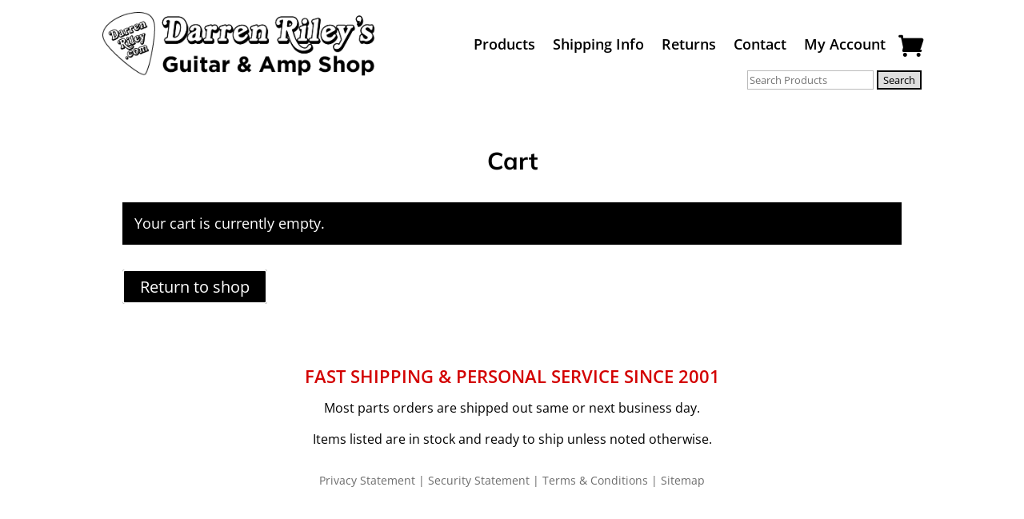

--- FILE ---
content_type: text/css; charset=utf-8
request_url: https://darrenriley.com/wp-content/themes/divi-child/style.css?ver=4.27.5
body_size: -161
content:
/*--------------------------------------------------------------------------------- Theme Name:   Divi Child Theme URI:     Description:  This is a child theme for Divi. Author:        Author URI:    Template:     Divi Version:      1.0.0 License:      GNU General Public License v2 or later License URI:  http://www.gnu.org/licenses/gpl-2.0.html------------------------------ ADDITIONAL CSS HERE ------------------------------*/

--- FILE ---
content_type: text/css; charset=utf-8
request_url: https://darrenriley.com/wp-content/et-cache/global/et-divi-customizer-global.min.css?ver=1765569610
body_size: 963
content:
body,.et_pb_column_1_2 .et_quote_content blockquote cite,.et_pb_column_1_2 .et_link_content a.et_link_main_url,.et_pb_column_1_3 .et_quote_content blockquote cite,.et_pb_column_3_8 .et_quote_content blockquote cite,.et_pb_column_1_4 .et_quote_content blockquote cite,.et_pb_blog_grid .et_quote_content blockquote cite,.et_pb_column_1_3 .et_link_content a.et_link_main_url,.et_pb_column_3_8 .et_link_content a.et_link_main_url,.et_pb_column_1_4 .et_link_content a.et_link_main_url,.et_pb_blog_grid .et_link_content a.et_link_main_url,body .et_pb_bg_layout_light .et_pb_post p,body .et_pb_bg_layout_dark .et_pb_post p{font-size:14px}.et_pb_slide_content,.et_pb_best_value{font-size:15px}#footer-info,#footer-info a{color:#ffffff}@media only screen and (min-width:1350px){.et_pb_row{padding:27px 0}.et_pb_section{padding:54px 0}.single.et_pb_pagebuilder_layout.et_full_width_page .et_post_meta_wrapper{padding-top:81px}.et_pb_fullwidth_section{padding:0}}.ppc-button-wrapper{display:none!important}body.page-id-19 .ppc-button-wrapper,body.page-id-18 .ppc-button-wrapper{display:block!important}.stock.in-stock{color:#5daf1d!important}.stock.out-of-stock{color:#e22626!important}.woocommerce-Price-amount.amount{color:#000}.feature-bullets h3{margin-top:15px}.dp-dfg-skin-default .dp-dfg-woo-add-to-cart-html{position:absolute;bottom:0;left:50%;transform:translateX(-50%);width:100%}.dp-dfg-layout-grid .dp-dfg-item{padding:0px 1em 65px 1em!important}.cart-contents{position:relative;display:flex!important;flex-flow:column nowrap;justify-content:center}.cart-contents:before{font-family:ETmodules;font-weight:900;content:"\E07A"!important;font-size:30px;color:#000000}.cart-contents:hover{text-decoration:none}.cart-contents-count{position:absolute;top:-3px;right:7px;transform:translateY(-105%) translateX(25%);font-family:Arial,Helvetica,sans-serif;font-weight:normal;font-size:10px;line-height:21px;height:20px;width:20px;vertical-align:middle;text-align:center;color:#fff;background:#d30000;border-radius:50%;padding:0 0 3px 0}@media (max-width:768px){.cart-contents:before{font-family:ETmodules;font-weight:900;content:"\E07A"!important;font-size:25px;color:#000000}.cart-contents-count{position:absolute;top:0;right:9px}.et_pb_row_0{overflow:above}.dp-dfg-skin-default .dp-dfg-filters-dropdown-layout .dp-dfg-filters-dropdown .dp-dfg-level{position:inherit!important}}.menu-item-212863{display:none!important}.custom-mobile-cart li{list-style:none}.et_color_scheme_red.woocommerce a.button.alt,.et_color_scheme_red.woocommerce-page a.button.alt,.et_color_scheme_red.woocommerce button.button.alt,.et_color_scheme_red.woocommerce button.button.alt.disabled,.et_color_scheme_red.woocommerce-page button.button.alt,.et_color_scheme_red.woocommerce-page button.button.alt.disabled,.et_color_scheme_red.woocommerce input.button.alt,.et_color_scheme_red.woocommerce-page input.button.alt,.et_color_scheme_red.woocommerce #respond input#submit.alt,.et_color_scheme_red.woocommerce-page #respond input#submit.alt,.et_color_scheme_red.woocommerce #content input.button.alt,.et_color_scheme_red.woocommerce-page #content input.button.alt,.et_color_scheme_red.woocommerce a.button,.et_color_scheme_red.woocommerce-page a.button,.et_color_scheme_red.woocommerce button.button,.et_color_scheme_red.woocommerce-page button.button,.et_color_scheme_red.woocommerce input.button,.et_color_scheme_red.woocommerce-page input.button,.et_color_scheme_red.woocommerce #respond input#submit,.et_color_scheme_red.woocommerce-page #respond input#submit,.et_color_scheme_red.woocommerce #content input.button,.et_color_scheme_red.woocommerce-page #content input.button,.et_color_scheme_red .woocommerce-message,.et_color_scheme_red .woocommerce-error,.et_color_scheme_red .woocommerce-info{background:#000000!important}.woocommerce-MyAccount-content a,.woocommerce-MyAccount-navigation-link a{font-weight:bold}.entry-summary p.price ins,.woocommerce div.product span.price,.woocommerce-page div.product span.price,.woocommerce #content div.product span.price,.woocommerce-page #content div.product span.price,.woocommerce div.product p.price,.woocommerce-page div.product p.price,.woocommerce #content div.product p.price,.woocommerce-page #content div.product p.price,.woocommerce .star-rating span:before,.woocommerce-page .star-rating span:before,.woocommerce a.button.alt,.woocommerce-page a.button.alt,.woocommerce button.button.alt,.woocommerce button.button.alt.disabled,.woocommerce-page button.button.alt,.woocommerce-page button.button.alt.disabled,.woocommerce input.button.alt,.woocommerce-page input.button.alt,.woocommerce #respond input#submit.alt,.woocommerce-page #respond input#submit.alt,.woocommerce #content input.button.alt,.woocommerce-page #content input.button.alt,.woocommerce a.button,.woocommerce-page a.button,.woocommerce button.button,.woocommerce-page button.button,.woocommerce input.button,.woocommerce-page input.button,.woocommerce #respond input#submit,.woocommerce-page #respond input#submit,.woocommerce #content input.button,.woocommerce-page #content input.button,.woocommerce a.button.alt:hover,.woocommerce-page a.button.alt:hover,.woocommerce button.button.alt:hover,.woocommerce button.button.alt.disabled:hover,.woocommerce-page button.button.alt:hover,.woocommerce-page button.button.alt.disabled:hover,.woocommerce input.button.alt:hover,.woocommerce-page input.button.alt:hover,.woocommerce #respond input#submit.alt:hover,.woocommerce-page #respond input#submit.alt:hover,.woocommerce #content input.button.alt:hover,.woocommerce-page #content input.button.alt:hover,.woocommerce a.button:hover,.woocommerce-page a.button:hover,.woocommerce button.button,.woocommerce-page button.button:hover,.woocommerce input.button:hover,.woocommerce-page input.button:hover,.woocommerce #respond input#submit:hover,.woocommerce-page #respond input#submit:hover,.woocommerce #content input.button:hover{color:#ffffff!important}.woocommerce a.button.alt,.woocommerce-page a.button.alt{border-color:#ffffff!important}.dp-dfg-skin-default .dp-dfg-header h2.entry-title{font-size:1.4em;font-weight:bold}